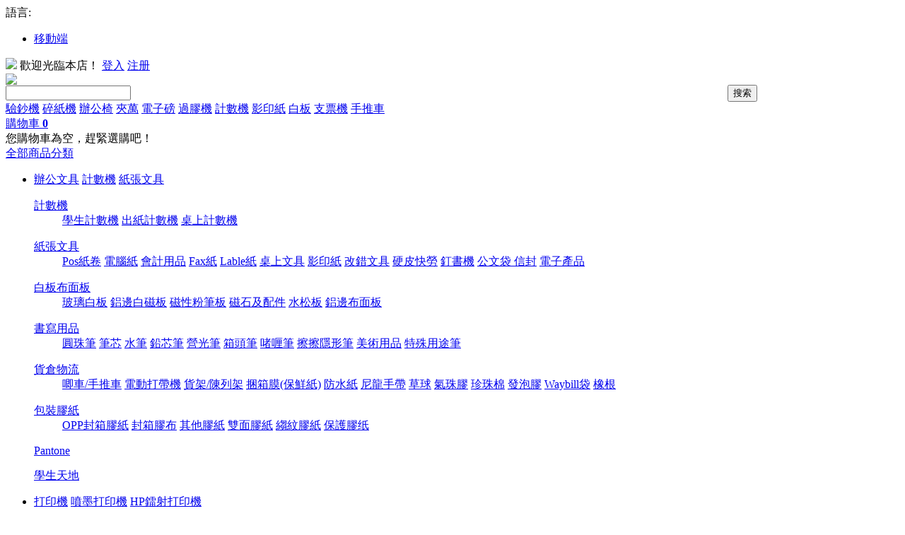

--- FILE ---
content_type: text/html; charset=utf-8
request_url: https://eaststar.com.hk/category.php?id=189
body_size: 10948
content:
<!DOCTYPE html PUBLIC "-//W3C//DTD XHTML 1.0 Transitional//EN" "http://www.w3.org/TR/xhtml1/DTD/xhtml1-transitional.dtd">
<html xmlns="http://www.w3.org/1999/xhtml">
<head>
<meta name="Generator" content="ECSHOP v4.1.17" />
<meta http-equiv="Content-Type" content="text/html; charset=utf-8" />
<meta http-equiv="X-UA-Compatible" content="IE=9; IE=8; IE=7; IE=EDGE" >
<meta name="Keywords" content="" />
<meta name="Description" content="" />
<title>Power Supply电源_DIY组件_電腦配件_東星文具有限公司-批發驗鈔機,碎紙機,打印機,碳粉,墨盒,辦公椅,電子磅 過膠機 咭鐘機,數鈔機, - Powered by 東星文具有限公司</title>
<link rel="shortcut icon" href="favicon.ico" />
<link rel="icon" href="animated_favicon.gif" type="image/gif" />
<link href="themes/ec_sx/style.css?1" rel="stylesheet" type="text/css" />
<script type="text/javascript" src="js/common2.js"></script><script type="text/javascript" src="js/compare2.js"></script>  
<script type="text/javascript" src="js/transport2.js"></script><script type="text/javascript" src="js/utils.js"></script><link href="themes/ec_sx/images/fd30_13.css?1" rel="stylesheet" type="text/css" />
<script type="text/javascript">
var process_request = "正在處理您的請求...";
</script>
<script language='javascript' src='themes/ec_sx/js/fdjs.js' type='text/javascript' charset='utf-8'></script>
<script language='javascript' src='themes/ec_sx/js/fdjs.json.js' type='text/javascript' charset='utf-8'></script>
<script language='javascript' src='themes/ec_sx/js/cxjc.js' type='text/javascript' charset='utf-8'></script>
</head><body>
<a name="top"></a>
<div class=fd_top0>
  <div class=fd_top>
    <div class="fl">
      語言:
      <span id="translate"></span>
    </div>
    <div class="fr">
      <ul>
 
  
  
   
   
       
       
        <li class="li4"><a href="#">移動端<I></I> </a>
          <div class="mobile_static">
            <div class="mobile_static_qrcode"></div>
          </div>
        </li>
      </ul>
    </div>
    <div class="fr"> <font id="ECS_MEMBERZONE"> 


 <span class="fd_user"><a href="user.php" class="faces faces_img">
<img src="themes/ec_sx/images/face/0.png"></a>
<span class="u_f">
 歡迎光臨本店！ 
 <span class="cl"></span>
 
 <a href="user.php" class="sign">登入</a>  <a href="user.php?act=register" class="reg">注册</a> 
 </span>
 <span class="cl"></span>


 
 </span>
  </font> </div>
  </div>
  <div class=clear0></div>
</div>
<div class="fd_top1">
  <div class="fd_top">
    <div class="logo1"><a href="index.php" name="top"><img src="themes/ec_sx/images/logo.gif" class="logo" /></a></div>
    <div class="search">
      <div class="search_label">
        <form id="searchForm" name="searchForm" method="get" action="search.php"  class="SearchBar" onSubmit="return checkSearchForm()">
          <table width="100%" border="0" cellspacing="0" cellpadding="0">
            <tr>
              <td><select name="category" id="category" class="B_input" style="display:none">
                  <option value="0">所有分類</option>
                  
                  
                    
                    
                    <option value="222" >打印機</option><option value="485" >&nbsp;&nbsp;&nbsp;&nbsp;HP鐳射打印機</option><option value="132" >&nbsp;&nbsp;&nbsp;&nbsp;噴墨打印機</option><option value="497" >&nbsp;&nbsp;&nbsp;&nbsp;Brother鐳射打印機</option><option value="505" >&nbsp;&nbsp;&nbsp;&nbsp;Fujifilm鐳射打印機</option><option value="486" >&nbsp;&nbsp;&nbsp;&nbsp;Canon鐳射打印機</option><option value="463" >&nbsp;&nbsp;&nbsp;&nbsp;標籤打印機</option><option value="171" >&nbsp;&nbsp;&nbsp;&nbsp;點陣式打印</option><option value="133" >&nbsp;&nbsp;&nbsp;&nbsp;其他鐳射</option><option value="102" >&nbsp;&nbsp;&nbsp;&nbsp;收據打印機</option><option value="432" >&nbsp;&nbsp;&nbsp;&nbsp;CISS打印</option><option value="159" >辦公文具</option><option value="225" >&nbsp;&nbsp;&nbsp;&nbsp;計數機</option><option value="455" >&nbsp;&nbsp;&nbsp;&nbsp;白板布面板</option><option value="211" >&nbsp;&nbsp;&nbsp;&nbsp;紙張文具</option><option value="212" >&nbsp;&nbsp;&nbsp;&nbsp;書寫用品</option><option value="122" >&nbsp;&nbsp;&nbsp;&nbsp;貨倉物流</option><option value="549" >&nbsp;&nbsp;&nbsp;&nbsp;包裝膠紙</option><option value="285" >&nbsp;&nbsp;&nbsp;&nbsp;Pantone</option><option value="208" >&nbsp;&nbsp;&nbsp;&nbsp;學生天地</option><option value="125" >碳粉墨盒</option><option value="134" >&nbsp;&nbsp;&nbsp;&nbsp;原廠碳粉</option><option value="135" >&nbsp;&nbsp;&nbsp;&nbsp;原廠墨盒</option><option value="137" >&nbsp;&nbsp;&nbsp;&nbsp;代用碳粉</option><option value="136" >&nbsp;&nbsp;&nbsp;&nbsp;代用墨盒</option><option value="220" >&nbsp;&nbsp;&nbsp;&nbsp;打印相片紙</option><option value="230" >&nbsp;&nbsp;&nbsp;&nbsp;打印色帶</option><option value="147" >辦公設備</option><option value="218" >&nbsp;&nbsp;&nbsp;&nbsp;辦公傢俬</option><option value="550" >&nbsp;&nbsp;&nbsp;&nbsp;商業配套</option><option value="582" >&nbsp;&nbsp;&nbsp;&nbsp;更衣室用品</option><option value="462" >&nbsp;&nbsp;&nbsp;&nbsp;商業機器</option><option value="173" >&nbsp;&nbsp;&nbsp;&nbsp;掃描器</option><option value="233" >&nbsp;&nbsp;&nbsp;&nbsp;投影機</option><option value="234" >電腦配件</option><option value="174" >&nbsp;&nbsp;&nbsp;&nbsp;儲存媒體</option><option value="424" >&nbsp;&nbsp;&nbsp;&nbsp;網絡</option><option value="179" >&nbsp;&nbsp;&nbsp;&nbsp;電腦週邊</option><option value="399" >&nbsp;&nbsp;&nbsp;&nbsp;人體工學</option><option value="320" >節日禮品</option><option value="527" >&nbsp;&nbsp;&nbsp;&nbsp;Casio手錶</option><option value="576" >&nbsp;&nbsp;&nbsp;&nbsp;訂造/印刷</option><option value="445" >&nbsp;&nbsp;&nbsp;&nbsp;時節產品</option><option value="326" >&nbsp;&nbsp;&nbsp;&nbsp;中秋送禮</option><option value="126" >東星超市</option><option value="421" >&nbsp;&nbsp;&nbsp;&nbsp;飲品沖劑</option><option value="514" >&nbsp;&nbsp;&nbsp;&nbsp;清潔用品</option><option value="534" >&nbsp;&nbsp;&nbsp;&nbsp;無添加果汁</option><option value="525" >家居生活</option><option value="580" >&nbsp;&nbsp;&nbsp;&nbsp;充電線</option><option value="519" >&nbsp;&nbsp;&nbsp;&nbsp;閙鐘掛牆鐘</option><option value="308" >&nbsp;&nbsp;&nbsp;&nbsp;家庭電器</option><option value="520" >&nbsp;&nbsp;&nbsp;&nbsp;個人用品</option><option value="561" >所有手錶</option><option value="564" >&nbsp;&nbsp;&nbsp;&nbsp;運動及戶外</option><option value="565" >&nbsp;&nbsp;&nbsp;&nbsp;智能及藍牙手錶</option><option value="562" >&nbsp;&nbsp;&nbsp;&nbsp;男士手錶</option><option value="563" >&nbsp;&nbsp;&nbsp;&nbsp;女士手錶</option><option value="577" >支架</option><option value="581" >學生獎品禮物</option><option value="556" >遊戲 電玩</option><option value="555" >&nbsp;&nbsp;&nbsp;&nbsp;遊戲機手掣及週邊</option><option value="566" >計算機</option><option value="567" >&nbsp;&nbsp;&nbsp;&nbsp;日常商用</option><option value="571" >&nbsp;&nbsp;&nbsp;&nbsp;旗艦級計算器</option><option value="568" >&nbsp;&nbsp;&nbsp;&nbsp;H.K.E.A.A 准用</option><option value="572" >&nbsp;&nbsp;&nbsp;&nbsp;人體工學計算器</option><option value="569" >&nbsp;&nbsp;&nbsp;&nbsp;繪圖型</option><option value="570" >&nbsp;&nbsp;&nbsp;&nbsp;財務型</option><option value="573" >標籤機</option><option value="335" >促銷優惠</option><option value="338" >&nbsp;&nbsp;&nbsp;&nbsp;今期促銷優惠</option>                  
                  
                  
                
                </select>
                 <input name="keywords" type="text" id="keyword" value="" class="inputstyle keywords" placeholder="" autocomplete="off" /></td>
              <td><input name="imageField" type="submit" value="搜索" title="搜索" class="btn_search" style="cursor:pointer;" /></td>
              <td style="display:none"><a href="search.php?act=advanced_search">高級搜索</a></td>
            </tr>
          </table>
        </form>
      </div>
      <div class="searchkeywords">  <a href="search.php?keywords=%E9%A9%97%E9%88%94%E6%A9%9F">驗鈔機</a>  <a href="search.php?keywords=%E7%A2%8E%E7%B4%99%E6%A9%9F">碎紙機</a>  <a href="search.php?keywords=%E8%BE%A6%E5%85%AC%E6%A4%85">辦公椅</a>  <a href="search.php?keywords=%E5%A4%BE%E8%90%AC">夾萬</a>  <a href="search.php?keywords=%E9%9B%BB%E5%AD%90%E7%A3%85">電子磅</a>  <a href="search.php?keywords=%E9%81%8E%E8%86%A0%E6%A9%9F">過膠機</a>  <a href="search.php?keywords=%E8%A8%88%E6%95%B8%E6%A9%9F">計數機</a>  <a href="search.php?keywords=%E5%BD%B1%E5%8D%B0%E7%B4%99">影印紙</a>  <a href="search.php?keywords=%E7%99%BD%E6%9D%BF">白板</a>  <a href="search.php?keywords=%E6%94%AF%E7%A5%A8%E6%A9%9F">支票機</a>  <a href="search.php?keywords=%E6%89%8B%E6%8E%A8%E8%BB%8A">手推車</a>  </div>
    </div>
    <div class="fr"> 
      <div class="cart" id="ECS_CARTINFO"> <div  id="ECS_CARTINFO" class="fd30_slideTog ShopCartWrap">
    <div class="cart_t"><i class="bases"></i><a href="flow.php?step=checkout">購物車 <b id="goodsCount"  class="bg_c goods_number">0</b></a></div>
  <div class="ii slideTog_info">
    <div id="cart_list">
      <div class="noprc">您購物車為空，趕緊選購吧！</div>
    </div>
  </div>
  </div>
<script type="text/javascript">

function deleteCartGoods(rec_id)

{

Ajax.call('delete_cart_goods.php', 'id='+rec_id, deleteCartGoodsResponse, 'POST', 'JSON');

}

/**

* 接收删除后返回的信息

*/

function deleteCartGoodsResponse(res)

{

  if (res.error)

  {

    alert(res.err_msg);

  }

  else

  {

      document.getElementById('ECS_CARTINFO').innerHTML = res.content;

  }

}

</script>
 </div>
       </div>
    <div class="clear0"></div>
  </div>
  <div class="clear0"></div>
</div>
<div class="clear0"></div>
<script>  $(function (){
					
					  
					  $("#cartCount").html($("#goodsCount").html());
					  });	
function addFavorite(sURL, sTitle)
{
    try
    {
        window.external.addFavorite(sURL, sTitle);
    }
    catch (e)
    {
        try
        {
            window.sidebar.addPanel(sTitle, sURL, "");
        }
        catch (e)
        {
            alert("对不起您的浏览器不支持操作，请使用Ctrl+D进行添加");
        }
    }
};
 
</script>
<!--[if !IE]><!-->
  <script src="themes/ec_sx/js/scrollReveal.min.js"></script>
<script>$(function (){
window.sr = new scrollReveal({
	// reset: true,
	move: '100px',
	mobile: true
});})
</script>
<!--<![endif]-->
<div class="fd_top2">
  <div class="fd_top">
    <div class="navs_l hover">
      <div class="fd30_cat">
        <a href="catalog.php"><div class="t">全部商品分類</div></a>
        <div class="classmenu">
          <ul>
                                         <li class="cat_lv1 hover  post_cat159 li1">
              <div class="ct">
              <i class="item_icon"></i>
              <a href="
              category.php?id=159             
              "  class="ao">辦公文具</a>          
              <span class="get_next">
              
                                                                
                                                                              <a class="at "  href="category.php?id=225">計數機</a>
                                                                                                            
                                                                              <a class="at "  href="category.php?id=211">紙張文具</a>
                                                                                                            
                                                                                                                        
                                                                                                                        
                                                                                                                        
                                                                                                                        
                                                                                                                        
                                                                                                      
              </span></div>
               
                            <div class="cat_p">
                <div class="cat_cat">
                 
                                    <dl id="post_225" >
                  <dt><a class="at "  href="category.php?id=225">計數機</a></dt>
                                    <dd>
                                        <a href="category.php?id=546" class="">學生計數機</a>
                                        <a href="category.php?id=547" class="">出紙計數機</a>
                                        <a href="category.php?id=548" class="">桌上計數機</a>
                                                          </dd>
                  <div class="clear0"></div>
                  </dl>
                                    <dl id="post_211" >
                  <dt><a class="at "  href="category.php?id=211">紙張文具</a></dt>
                                    <dd>
                                        <a href="category.php?id=213" class="">Pos紙卷</a>
                                        <a href="category.php?id=265" class="">電腦紙</a>
                                        <a href="category.php?id=209" class="">會計用品</a>
                                        <a href="category.php?id=228" class="">Fax紙</a>
                                        <a href="category.php?id=217" class="">Lable紙</a>
                                        <a href="category.php?id=127" class="">桌上文具</a>
                                        <a href="category.php?id=227" class="">影印紙</a>
                                        <a href="category.php?id=229" class="">改錯文具</a>
                                        <a href="category.php?id=235" class="">硬皮快勞</a>
                                        <a href="category.php?id=245" class="">釘書機</a>
                                        <a href="category.php?id=297" class="">公文袋 信封</a>
                                        <a href="category.php?id=330" class="">電子產品</a>
                                                          </dd>
                  <div class="clear0"></div>
                  </dl>
                                    <dl id="post_455" >
                  <dt><a class="at "  href="category.php?id=455">白板布面板</a></dt>
                                    <dd>
                                        <a href="category.php?id=154" class="">玻璃白板</a>
                                        <a href="category.php?id=460" class="">鋁邊白磁板</a>
                                        <a href="category.php?id=459" class="">磁性粉筆板</a>
                                        <a href="category.php?id=261" class="">磁石及配件</a>
                                        <a href="category.php?id=294" class="">水松板</a>
                                        <a href="category.php?id=461" class="">鋁邊布面板</a>
                                                          </dd>
                  <div class="clear0"></div>
                  </dl>
                                    <dl id="post_212" >
                  <dt><a class="at "  href="category.php?id=212">書寫用品</a></dt>
                                    <dd>
                                        <a href="category.php?id=254" class="">圓珠筆</a>
                                        <a href="category.php?id=262" class="">筆芯</a>
                                        <a href="category.php?id=253" class="">水筆</a>
                                        <a href="category.php?id=260" class="">鉛芯筆</a>
                                        <a href="category.php?id=259" class="">營光筆</a>
                                        <a href="category.php?id=257" class="">箱頭筆</a>
                                        <a href="category.php?id=449" class="">啫喱筆</a>
                                        <a href="category.php?id=450" class="">擦擦隱形筆</a>
                                        <a href="category.php?id=521" class="">美術用品</a>
                                        <a href="category.php?id=522" class="">特殊用途筆</a>
                                                          </dd>
                  <div class="clear0"></div>
                  </dl>
                                    <dl id="post_122" >
                  <dt><a class="at "  href="category.php?id=122">貨倉物流</a></dt>
                                    <dd>
                                        <a href="category.php?id=409" class="">唧車/手推車</a>
                                        <a href="category.php?id=387" class="">電動打帶機</a>
                                        <a href="category.php?id=418" class="">貨架/陳列架</a>
                                        <a href="category.php?id=241" class="">捆箱膜(保鮮紙)</a>
                                        <a href="category.php?id=243" class="">防水紙</a>
                                        <a href="category.php?id=266" class="">尼龍手帶</a>
                                        <a href="category.php?id=267" class="">草球</a>
                                        <a href="category.php?id=268" class="">氣珠膠</a>
                                        <a href="category.php?id=269" class="">珍珠棉</a>
                                        <a href="category.php?id=270" class="">發泡膠</a>
                                        <a href="category.php?id=296" class="">Waybill袋</a>
                                        <a href="category.php?id=302" class="">橡根</a>
                                                          </dd>
                  <div class="clear0"></div>
                  </dl>
                                    <dl id="post_549" >
                  <dt><a class="at "  href="category.php?id=549">包裝膠紙</a></dt>
                                    <dd>
                                        <a href="category.php?id=242" class="">OPP封箱膠紙</a>
                                        <a href="category.php?id=244" class="">封箱膠布</a>
                                        <a href="category.php?id=293" class="">其他膠紙</a>
                                        <a href="category.php?id=299" class="">雙面膠紙</a>
                                        <a href="category.php?id=300" class="">縐紋膠紙</a>
                                        <a href="category.php?id=512" class="">保護膠纸</a>
                                                          </dd>
                  <div class="clear0"></div>
                  </dl>
                                    <dl id="post_285" >
                  <dt><a class="at "  href="category.php?id=285">Pantone</a></dt>
                                    </dd>
                  <div class="clear0"></div>
                  </dl>
                                    <dl id="post_208" >
                  <dt><a class="at "  href="category.php?id=208">學生天地</a></dt>
                                    </dd>
                  <div class="clear0"></div>
                  </dl>
                                  </div>
                
                
               
              </div>
                          </li>                                             <li class="cat_lv1 hover  post_cat222 li2">
              <div class="ct">
              <i class="item_icon"></i>
              <a href="
              category.php?id=222             
              "  class="ao">打印機</a>          
              <span class="get_next">
              
                                                                
                                                                              <a class="at "  href="category.php?id=132">噴墨打印機</a>
                                                                                                            
                                                                              <a class="at "  href="category.php?id=485">HP鐳射打印機</a>
                                                                                                            
                                                                                                                        
                                                                                                                        
                                                                                                                        
                                                                                                                        
                                                                                                                        
                                                                                                                        
                                                                                                                        
                                                                                                      
              </span></div>
               
                            <div class="cat_p">
                <div class="cat_cat">
                 
                                    <dl id="post_132" >
                  <dt><a class="at "  href="category.php?id=132">噴墨打印機</a></dt>
                                    <dd>
                                        <a href="category.php?id=492" class="">HP噴墨打印機</a>
                                        <a href="category.php?id=487" class="">Epson噴墨打印機</a>
                                        <a href="category.php?id=493" class="">Canon噴墨打印機</a>
                                        <a href="category.php?id=500" class="">Brother噴墨打印機</a>
                                        <a href="category.php?id=341" class="">4R相片打印</a>
                                        <a href="category.php?id=317" class="">大幅面噴墨</a>
                                                          </dd>
                  <div class="clear0"></div>
                  </dl>
                                    <dl id="post_485" >
                  <dt><a class="at "  href="category.php?id=485">HP鐳射打印機</a></dt>
                                    <dd>
                                        <a href="category.php?id=489" class="">HP彩色鐳射打印機</a>
                                        <a href="category.php?id=488" class="">HP黑白鐳射打印機</a>
                                                          </dd>
                  <div class="clear0"></div>
                  </dl>
                                    <dl id="post_497" >
                  <dt><a class="at "  href="category.php?id=497">Brother鐳射打印機</a></dt>
                                    <dd>
                                        <a href="category.php?id=499" class="">Brother彩色鐳射打印機</a>
                                        <a href="category.php?id=498" class="">Brother黑白鐳射打印機</a>
                                                          </dd>
                  <div class="clear0"></div>
                  </dl>
                                    <dl id="post_505" >
                  <dt><a class="at "  href="category.php?id=505">Fujifilm鐳射打印機</a></dt>
                                    <dd>
                                        <a href="category.php?id=506" class="">Fujifilm黑白鐳射打印機</a>
                                        <a href="category.php?id=507" class="">Fujifilm彩色鐳射打印機</a>
                                                          </dd>
                  <div class="clear0"></div>
                  </dl>
                                    <dl id="post_486" >
                  <dt><a class="at "  href="category.php?id=486">Canon鐳射打印機</a></dt>
                                    <dd>
                                        <a href="category.php?id=490" class="">Canon黑白鐳射打印機</a>
                                        <a href="category.php?id=491" class="">Canon彩色鐳射打印機</a>
                                                          </dd>
                  <div class="clear0"></div>
                  </dl>
                                    <dl id="post_463" >
                  <dt><a class="at "  href="category.php?id=463">標籤打印機</a></dt>
                                    <dd>
                                        <a href="category.php?id=172" class="">Brother標籤機</a>
                                        <a href="category.php?id=170" class="">Brother標簽機色帶</a>
                                        <a href="category.php?id=343" class="">DYMO標籤機</a>
                                        <a href="category.php?id=558" class="">NIIMBOT精臣標籤帶</a>
                                        <a href="category.php?id=501" class="">Casio標籤機</a>
                                        <a href="category.php?id=99" class="">Casio標籤帶</a>
                                        <a href="category.php?id=164" class="">Epson標籤機</a>
                                        <a href="category.php?id=87" class="">Epson標籤帶</a>
                                        <a href="category.php?id=165" class="">DYMO標籤帶</a>
                                        <a href="category.php?id=345" class="">Zebra標籤機</a>
                                        <a href="category.php?id=340" class="">Zebra標籤帶</a>
                                                          </dd>
                  <div class="clear0"></div>
                  </dl>
                                    <dl id="post_171" >
                  <dt><a class="at "  href="category.php?id=171">點陣式打印</a></dt>
                                    <dd>
                                        <a href="category.php?id=277" class="">Epson針機</a>
                                                          </dd>
                  <div class="clear0"></div>
                  </dl>
                                    <dl id="post_133" >
                  <dt><a class="at "  href="category.php?id=133">其他鐳射</a></dt>
                                    <dd>
                                        <a href="category.php?id=502" class="">Samsung鐳射打印機</a>
                                        <a href="category.php?id=494" class="">Ricoh鐳射打印機</a>
                                        <a href="category.php?id=167" class="">Epson鐳射打印機</a>
                                        <a href="category.php?id=342" class="">Lexmark鐳射打印</a>
                                        <a href="category.php?id=531" class="">升級保養</a>
                                                          </dd>
                  <div class="clear0"></div>
                  </dl>
                                    <dl id="post_102" >
                  <dt><a class="at "  href="category.php?id=102">收據打印機</a></dt>
                                    <dd>
                                        <a href="category.php?id=226" class="">熱敏式打印</a>
                                        <a href="category.php?id=433" class="">送打印機</a>
                                                          </dd>
                  <div class="clear0"></div>
                  </dl>
                                    <dl id="post_432" >
                  <dt><a class="at "  href="category.php?id=432">CISS打印</a></dt>
                                    </dd>
                  <div class="clear0"></div>
                  </dl>
                                  </div>
                
                
               
              </div>
                          </li>                                             <li class="cat_lv1 hover  post_cat125 li3">
              <div class="ct">
              <i class="item_icon"></i>
              <a href="
              category.php?id=125             
              "  class="ao">碳粉墨盒</a>          
              <span class="get_next">
              
                                                                
                                                                              <a class="at "  href="category.php?id=134">原廠碳粉</a>
                                                                                                            
                                                                              <a class="at "  href="category.php?id=135">原廠墨盒</a>
                                                                                                            
                                                                                                                        
                                                                                                                        
                                                                                                                        
                                                                                                      
              </span></div>
               
                            <div class="cat_p">
                <div class="cat_cat">
                 
                                    <dl id="post_134" >
                  <dt><a class="at "  href="category.php?id=134">原廠碳粉</a></dt>
                                    <dd>
                                        <a href="category.php?id=365" class="">Canon原廠碳粉</a>
                                        <a href="category.php?id=364" class="">HP原廠碳粉</a>
                                        <a href="category.php?id=366" class="">Epson原廠碳粉</a>
                                        <a href="category.php?id=367" class="">Samsung原廠碳粉</a>
                                        <a href="category.php?id=368" class="">Brother原廠碳粉</a>
                                        <a href="category.php?id=369" class="">Fujifilm原廠碳粉</a>
                                        <a href="category.php?id=370" class="">Ricoh原廠碳粉</a>
                                        <a href="category.php?id=372" class="">PANASONIC原廠碳粉</a>
                                        <a href="category.php?id=373" class="">Sharp原廠碳粉</a>
                                        <a href="category.php?id=371" class="">Lexmark原廠碳粉</a>
                                                          </dd>
                  <div class="clear0"></div>
                  </dl>
                                    <dl id="post_135" >
                  <dt><a class="at "  href="category.php?id=135">原廠墨盒</a></dt>
                                    <dd>
                                        <a href="category.php?id=374" class="">HP原廠墨盒</a>
                                        <a href="category.php?id=474" class="">Canon原廠墨盒</a>
                                        <a href="category.php?id=475" class="">Epson原廠墨盒</a>
                                        <a href="category.php?id=476" class="">Brother原廠墨盒</a>
                                                          </dd>
                  <div class="clear0"></div>
                  </dl>
                                    <dl id="post_137" >
                  <dt><a class="at "  href="category.php?id=137">代用碳粉</a></dt>
                                    <dd>
                                        <a href="category.php?id=286" class="">HP代用碳粉</a>
                                        <a href="category.php?id=289" class="">Canon代用碳粉</a>
                                        <a href="category.php?id=290" class="">Epson代用碳粉</a>
                                        <a href="category.php?id=287" class="">Samsung代用碳粉</a>
                                        <a href="category.php?id=291" class="">Brother代用碳粉</a>
                                        <a href="category.php?id=288" class="">Xerox代用碳粉</a>
                                        <a href="category.php?id=447" class="">Ricoh代用碳粉</a>
                                        <a href="category.php?id=292" class="">OKI代用碳粉</a>
                                        <a href="category.php?id=554" class="">Pantum 代用碳粉</a>
                                                          </dd>
                  <div class="clear0"></div>
                  </dl>
                                    <dl id="post_136" >
                  <dt><a class="at "  href="category.php?id=136">代用墨盒</a></dt>
                                    <dd>
                                        <a href="category.php?id=349" class="">HP代用墨盒</a>
                                        <a href="category.php?id=350" class="">Canon代用墨盒</a>
                                        <a href="category.php?id=351" class="">Epson代用墨盒</a>
                                        <a href="category.php?id=352" class="">Brother代用墨盒</a>
                                        <a href="category.php?id=353" class="">Lexmark代用墨盒</a>
                                                          </dd>
                  <div class="clear0"></div>
                  </dl>
                                    <dl id="post_220" >
                  <dt><a class="at "  href="category.php?id=220">打印相片紙</a></dt>
                                    <dd>
                                        <a href="category.php?id=278" class="">Canon相片紙</a>
                                        <a href="category.php?id=279" class="">其他相紙</a>
                                        <a href="category.php?id=280" class="">Epson相片紙</a>
                                        <a href="category.php?id=426" class="">Shogun大將系列</a>
                                                          </dd>
                  <div class="clear0"></div>
                  </dl>
                                    <dl id="post_230" >
                  <dt><a class="at "  href="category.php?id=230">打印色帶</a></dt>
                                    <dd>
                                        <a href="category.php?id=169" class="">原裝色帶</a>
                                        <a href="category.php?id=221" class="">代用色帶</a>
                                                          </dd>
                  <div class="clear0"></div>
                  </dl>
                                  </div>
                
                
               
              </div>
                          </li>                                             <li class="cat_lv1 hover  post_cat147 li4">
              <div class="ct">
              <i class="item_icon"></i>
              <a href="
              category.php?id=147             
              "  class="ao">辦公設備</a>          
              <span class="get_next">
              
                                                                
                                                                              <a class="at "  href="category.php?id=218">辦公傢俬</a>
                                                                                                            
                                                                              <a class="at "  href="category.php?id=550">商業配套</a>
                                                                                                            
                                                                                                                        
                                                                                                                        
                                                                                                                        
                                                                                                      
              </span></div>
               
                            <div class="cat_p">
                <div class="cat_cat">
                 
                                    <dl id="post_218" >
                  <dt><a class="at "  href="category.php?id=218">辦公傢俬</a></dt>
                                    <dd>
                                        <a href="category.php?id=395" class="">辦公椅</a>
                                        <a href="category.php?id=515" class="">辦公桌 辦公枱</a>
                                        <a href="category.php?id=347" class="">文件櫃</a>
                                        <a href="category.php?id=377" class="">夾萬</a>
                                        <a href="category.php?id=389" class="">錢箱</a>
                                        <a href="category.php?id=397" class="">鎖匙箱</a>
                                        <a href="category.php?id=385" class="">報紙架/資料架</a>
                                        <a href="category.php?id=408" class="">雨傘架/除水器</a>
                                        <a href="category.php?id=354" class="">置物櫃/鞋櫃</a>
                                        <a href="category.php?id=378" class="">地墊</a>
                                        <a href="category.php?id=355" class="">零件櫃</a>
                                        <a href="category.php?id=419" class="">長枱</a>
                                                          </dd>
                  <div class="clear0"></div>
                  </dl>
                                    <dl id="post_550" >
                  <dt><a class="at "  href="category.php?id=550">商業配套</a></dt>
                                    <dd>
                                        <a href="category.php?id=551" class="">餐廳酒樓</a>
                                        <a href="category.php?id=559" class="">商埸物管</a>
                                        <a href="category.php?id=574" class="">滅蚊燈</a>
                                                          </dd>
                  <div class="clear0"></div>
                  </dl>
                                    <dl id="post_582" >
                  <dt><a class="at "  href="category.php?id=582">更衣室用品</a></dt>
                                    <dd>
                                        <a href="category.php?id=513" class="">Locker/掛衣櫃</a>
                                        <a href="category.php?id=583" class="">長椅/更衣椅</a>
                                                          </dd>
                  <div class="clear0"></div>
                  </dl>
                                    <dl id="post_462" >
                  <dt><a class="at "  href="category.php?id=462">商業機器</a></dt>
                                    <dd>
                                        <a href="category.php?id=379" class="">數鈔機/驗鈔機</a>
                                        <a href="category.php?id=149" class="">支票機</a>
                                        <a href="category.php?id=150" class="">碎紙機</a>
                                        <a href="category.php?id=144" class="">過膠機</a>
                                        <a href="category.php?id=145" class="">咭鐘機及耗材</a>
                                        <a href="category.php?id=271" class="">打字機及色帶</a>
                                        <a href="category.php?id=215" class="">電子磅類</a>
                                        <a href="category.php?id=142" class="">釘裝機</a>
                                        <a href="category.php?id=386" class="">摺紙機</a>
                                        <a href="category.php?id=508" class="">收銀機</a>
                                                          </dd>
                  <div class="clear0"></div>
                  </dl>
                                    <dl id="post_173" >
                  <dt><a class="at "  href="category.php?id=173">掃描器</a></dt>
                                    <dd>
                                        <a href="category.php?id=311" class="">Canon掃瞄器及配件</a>
                                        <a href="category.php?id=316" class="">Epson掃瞄器</a>
                                        <a href="category.php?id=396" class="">條碼掃瞄器</a>
                                        <a href="category.php?id=484" class="">Brother ScanNcut</a>
                                        <a href="category.php?id=532" class="">HP ScanJet</a>
                                        <a href="category.php?id=553" class="">Fujitsu Scanner</a>
                                                          </dd>
                  <div class="clear0"></div>
                  </dl>
                                    <dl id="post_233" >
                  <dt><a class="at "  href="category.php?id=233">投影機</a></dt>
                                    <dd>
                                        <a href="category.php?id=304" class="">Epson投影機</a>
                                        <a href="category.php?id=153" class="">投影屏幕</a>
                                        <a href="category.php?id=312" class="">投影機配件</a>
                                        <a href="category.php?id=435" class="">錄音筆</a>
                                                          </dd>
                  <div class="clear0"></div>
                  </dl>
                                  </div>
                
                
               
              </div>
                          </li>                                             <li class="cat_lv1 hover  post_cat234 li5">
              <div class="ct">
              <i class="item_icon"></i>
              <a href="
              category.php?id=234             
              "  class="ao">電腦配件</a>          
              <span class="get_next">
              
                                                                
                                                                              <a class="at "  href="category.php?id=174">儲存媒體</a>
                                                                                                            
                                                                              <a class="at "  href="category.php?id=424">網絡</a>
                                                                                                            
                                                                                                                        
                                                                                                      
              </span></div>
               
                            <div class="cat_p">
                <div class="cat_cat">
                 
                                    <dl id="post_174" >
                  <dt><a class="at "  href="category.php?id=174">儲存媒體</a></dt>
                                    <dd>
                                        <a href="category.php?id=196" class="">外置硬碟</a>
                                        <a href="category.php?id=195" class="">USB記憶體</a>
                                        <a href="category.php?id=193" class="">記憶卡</a>
                                        <a href="category.php?id=219" class="">CD/DVD Disk</a>
                                        <a href="category.php?id=346" class="">Data Tape</a>
                                                          </dd>
                  <div class="clear0"></div>
                  </dl>
                                    <dl id="post_424" >
                  <dt><a class="at "  href="category.php?id=424">網絡</a></dt>
                                    <dd>
                                        <a href="category.php?id=453" class="">拖板</a>
                                        <a href="category.php?id=201" class="">Router路由器</a>
                                        <a href="category.php?id=202" class="">綱絡攝錄鏡頭</a>
                                        <a href="category.php?id=181" class="">網絡器材</a>
                                        <a href="category.php?id=206" class="">USB Adapter</a>
                                        <a href="category.php?id=223" class="">Cable</a>
                                        <a href="category.php?id=423" class="">Video Switch</a>
                                                          </dd>
                  <div class="clear0"></div>
                  </dl>
                                    <dl id="post_179" >
                  <dt><a class="at "  href="category.php?id=179">電腦週邊</a></dt>
                                    <dd>
                                        <a href="category.php?id=197" class="">Mouse滑鼠</a>
                                        <a href="category.php?id=198" class="">Keyboard鍵盘</a>
                                        <a href="category.php?id=176" class="">顯示屏</a>
                                        <a href="category.php?id=199" class="">手寫板</a>
                                        <a href="category.php?id=200" class="">電腦嗽叭</a>
                                        <a href="category.php?id=204" class="">繪圖板</a>
                                        <a href="category.php?id=224" class="">電腦軟件</a>
                                        <a href="category.php?id=276" class="">電腦枱</a>
                                        <a href="category.php?id=298" class="">外置電</a>
                                        <a href="category.php?id=307" class="">Headsets</a>
                                        <a href="category.php?id=313" class="">讀咭器Card Reader</a>
                                        <a href="category.php?id=339" class="">USB Hubs 分插器</a>
                                                          </dd>
                  <div class="clear0"></div>
                  </dl>
                                    <dl id="post_399" >
                  <dt><a class="at "  href="category.php?id=399">人體工學</a></dt>
                                    <dd>
                                        <a href="category.php?id=400" class="">手腕墊</a>
                                        <a href="category.php?id=401" class="">腳踏</a>
                                        <a href="category.php?id=402" class="">鍵盤托</a>
                                        <a href="category.php?id=403" class="">保護背墊</a>
                                        <a href="category.php?id=404" class="">文件架</a>
                                        <a href="category.php?id=411" class="">滑鼠</a>
                                        <a href="category.php?id=414" class="">旋轉臂</a>
                                                          </dd>
                  <div class="clear0"></div>
                  </dl>
                                  </div>
                
                
               
              </div>
                          </li>                                                                                                                                                                                                                                                                                                                            </ul>
        </div>
      </div>
    </div>
    <div class="navs_m">
      <ul class="Menulist">
        <li class="li_home"><a href="index.php" >首頁</a></li>
                <li class="li1"><a href="article.php?id=4" 
   
                    target="_blank"
                    >聯絡我們</a></li>
                <li class="li2"><a href="article.php?id=18" 
   
                    target="_blank"
                    >訂購流程</a></li>
                <li class="li3"><a href="brand.php" 
   
                    >全部品牌</a></li>
                <li class="li4"><a href="https://www.eaststar.com.hk/category.php?id=222" 
   
                    target="_blank"
                    >打印專區</a></li>
                <li class="li5"><a href="brand.php?id=71" 
   
                    >Casio專區</a></li>
                <li class="li6"><a href="/category.php?id=546" 
   
                    target="_blank"
                    >學生計算器</a></li>
              </ul>
    </div>
    <div class="fr"><a href="index.php" name="top"><img src="themes/ec_sx/images/jdhp.jpg" class="logo" /></a></div>
    <div class="clear0"></div>
  </div>
</div>
 
<div class="clear10"></div>
<div class="block clearfix channel_page">
<div class="fd_gg">
  <div class="tt"><a href=".">首頁</a> <code>&gt;</code> <a href="category.php?id=234">電腦配件</a> <code>&gt;</code> <a href="category.php?id=180">DIY组件</a> <code>&gt;</code> <a href="category.php?id=189">Power Supply电源</a><span class="record_count">(共有<b class="word_c">0</b>個商品)</span>
    <div class="clear0"></div>
  </div>
  
    
</div>
<div class="clear10"></div>
<div class="prclist">
  <form method="GET" class="sort" name="listform">
    <div class="displaylist">
      <table width="100%" border="0" cellspacing="0" cellpadding="0">
        <tr>
          <td class="listorder"><input type="hidden" name="category" value="189" />
            <input type="hidden" name="display" value="grid" id="display" />
            <input type="hidden" name="brand" value="0" />
            <input type="hidden" name="price_min" value="0" />
            <input type="hidden" name="price_max" value="0" />
            <input type="hidden" name="filter_attr" value="0" />
            <input type="hidden" name="page" value="1" />
            <input type="hidden" name="sort" value="last_update" />
            <input type="hidden" name="order" value="DESC" />
            <a href="category.php?category=189&display=grid&brand=0&price_min=0&price_max=0&filter_attr=0&page=1&sort=sort_order&order=DESC#goods_list" class="display_a display_default"><span>綜合</span></a>
   
             <a href="category.php?category=189&display=grid&brand=0&price_min=0&price_max=0&filter_attr=0&page=1&sort=shop_price&order=ASC#goods_list" class="display_a display_default"><span>價格</span></a> 
            
             <a href="category.php?category=189&display=grid&brand=0&price_min=0&price_max=0&filter_attr=0&page=1&sort=click_count&order=DESC#goods_list" class="display_a display_default"><span>人氣</span></a>
             <a href="category.php?category=189&display=grid&brand=0&price_min=0&price_max=0&filter_attr=0&page=1&sort=goods_id&order=DESC#goods_list" class="display_a display_default"><span>新品</span></a>
 
 
 
</td>
          <td class="td_r">                        
            
                                    <span>1</span>
                                    / 1</td>
        </tr>
      </table>
    </div>
  </form>
  <div class="blank5"></div>
    <form name="compareForm" action="compare.php" method="post" onSubmit="return compareGoods(this);">
          <div class="prclist_page">
           <div class="clear0"></div>
      </div>
    
          </form>
  </div>
<div class="blank5"></div>
<script type="Text/Javascript" language="JavaScript">
$(".thumb_url img").hover(function(){    
		$(this).siblings().removeClass("img_h");
		$(this).addClass('img_h');
		var imgSrc=$(this).attr('src');
		$(this).parent().siblings(".p").children().children().attr('src',imgSrc);	
							   } );
<!--
function selectPage(sel)
{
  sel.form.submit();
}
//-->
</script>
<script type="text/javascript">
window.onload = function()
{
  Compare.init();
  fixpng();
}
var button_compare = '';
var exist = "您已經選擇了%s";
var count_limit = "最多只能選擇4個商品進行對比";
var goods_type_different = "\"%s\"和已選擇商品類型不同無法進行對比";
var compare_no_goods = "您沒有選定任何需要比較的商品或者比較的商品數少於 2 個。";
var btn_buy = "購買";
var is_cancel = "取消";
var select_spe = "請選擇商品屬性";
</script>
<div class="fd_pager">
<table  border="0">
  <tr>
    <td> 
<form name="selectPageForm" action="/category.php" method="get">
    
  <div id="pager" class="pagebar"> <span class="f_l f6">總計 <b class="word_c">0</b>  個記錄</span>
                          </div>
  
  </form></td>
 
  </tr>
</table>
<div class="clear0"></div>
</div>
<script type="Text/Javascript" language="JavaScript">
<!--
function selectPage(sel)
{
  sel.form.submit();
}
//-->
</script>
<div class="clear10"></div>
  
  
  
  
  
   
</div>
<div class="clear10"></div>
<div class="site-footer">
  <div class="footer">
    <ul>
      <li class="li1">品類齊全，輕鬆購物</li>
      <li class="li2">多倉直發，極速配送</li>
      <li class="li3">正品行貨，精緻服務</li>
      <li class="li4">天天低價，暢選無憂</li>
    </ul>
    <div class="clear0"></div>
  </div>
  <div class="our_services footer">
    <div class="c c5">
      <div class="phone">
        <p>服務時間：08:30-20:00 </p>
        <p>客服熱線：<font class="phone_num">24091369</font></p>
      </div>
    </div>
            <div class="c c_1"><i></i>
      <dt>新手指南</dt>
            <dd><a href="article.php?id=17" title="訂購表格" target="_parent">訂購表格</a></dd>
            <dd><a href="article.php?id=18" title="訂購流程" target="_parent">訂購流程</a></dd>
          </div>
        <div class="c c_2"><i></i>
      <dt>配送與支付 </dt>
            <dd><a href="article.php?id=15" title="支付方式" target="_parent">支付方式</a></dd>
            <dd><a href="article.php?id=16" title="配送區域" target="_parent">配送區域</a></dd>
          </div>
        <div class="c c_3"><i></i>
      <dt>會員中心</dt>
            <dd><a href="article.php?id=12" title="免責申明" target="_parent">免責申明</a></dd>
            <dd><a href="article.php?id=31" title="HP換領超市券" target="_parent">HP換領超市券</a></dd>
          </div>
        <div class="c c_4"><i></i>
      <dt>服務保證</dt>
            <dd><a href="article.php?id=14" title="售后服務" target="_parent">售后服務</a></dd>
            <dd><a href="article.php?id=21" title="四電一腦除舊表格" target="_parent">四電一腦除舊表格</a></dd>
          </div>
        <div class="c c_5"><i></i>
      <dt>聯絡我們</dt>
            <dd><a href="article.php?id=4" title="聯絡我們" target="_parent">聯絡我們</a></dd>
            <dd><a href="article.php?id=13" title="投訴建議" target="_parent">投訴建議</a></dd>
          </div>
            <div class="c c4">
      <img src="themes/ec_sx/images/fudao.png"> 
            <div class="t">東星網購</div></div>
    <div class="clear0"></div>
  </div>
</div>
 
 
   
<div class="footerbg">
 
        
    
    <div class="footer_info"> &copy; 2005-2026 東星文具有限公司 版權所有，並保留所有權利。  新界葵芳貨櫃碼頭路71-75號鍾意恆勝中心6樓602室     Tel: 24091369                                  <br />
    共執行 877 個查詢，用時 0.339745 秒，在線 2475 人，Gzip 已禁用，佔用內存 4.916 MB<br />
  <a href="https://a100.com.hk/shop/index.php?act=show_store&op=index&store_id=30" target="_blank">Design by: <b><span style="color:#4E6FD0;">AutoMax</span> <span style="color:#D8AD83;">Networld Technology</span></b></a><br>
    <div >G-G7LS0G06QM</div>
         <div class="clear10"></div>
    </div>
 
</div>
<script type="text/javascript">
    window.__Object_toJSONString = Object.prototype.toJSONString;
    delete Object.prototype.toJSONString;
 
</script>
<script type="text/javascript" src="js/translate.min.js"></script><script>
	translate.selectLanguageTag.languages = 'chinese_traditional,english,chinese_simplified';
	translate.execute();
</script>
<script async src="https://www.googletagmanager.com/gtag/js?id=G-G7LS0G06QM"></script>
<script>
  window.dataLayer = window.dataLayer || [];
  function gtag(){dataLayer.push(arguments);}
  gtag('js', new Date());
  gtag('config', 'G-G7LS0G06QM');
</script><script>$('.Menulist a').each(function(i){
							   
  if($(this).html()=="Power Supply电源")
  { $(this).addClass("word_c");
	  
	  }
});</script>
</body></html>
